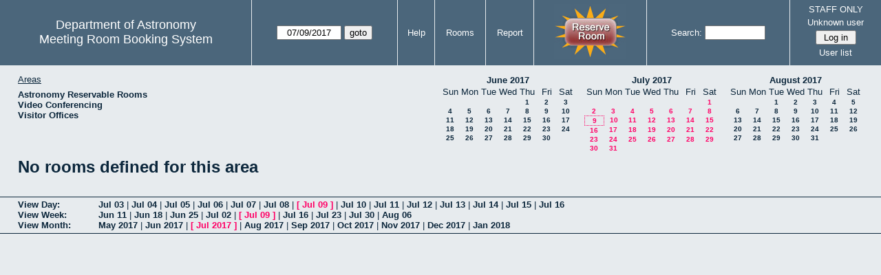

--- FILE ---
content_type: text/html; charset=utf-8
request_url: https://www.as.utexas.edu/meeting/month.php?year=2017&month=07&day=9&area=5
body_size: 23912
content:
<!DOCTYPE html>
<html>
  <head>
  <meta charset="utf-8">
    <link href="jquery/ui/css/sunny/jquery-ui-1.8.16.custom.css" rel="stylesheet" type="text/css">
    
    <link href="jquery/datatables/css/mrbs-page.css" rel="stylesheet" type="text/css">
    <link href="jquery/datatables/css/mrbs-table.css" rel="stylesheet" type="text/css">
    <link href="jquery/datatables/css/ColReorder.css" rel="stylesheet" type="text/css">
    <link href="jquery/datatables/css/ColVis.css" rel="stylesheet" type="text/css">
    
    <link rel="stylesheet" href="mrbs.css.php" type="text/css">
    <link rel="stylesheet" media="print" href="mrbs-print.css.php" type="text/css">

    <!--[if IE]>
    <link rel="stylesheet" href="mrbs-ie.css" type="text/css">
    <![endif]-->
    <!--[if IE 8]>
    <link rel="stylesheet" href="mrbs-ie8.css" type="text/css">
    <![endif]-->
    <!--[if lte IE 8]>
    <link rel="stylesheet" href="mrbs-ielte8.css" type="text/css">
    <![endif]-->
    <!--[if lte IE 7]>
    <link rel="stylesheet" href="mrbs-ielte7.css.php" type="text/css">
    <![endif]-->
    <!--[if lte IE 6]>
    <link rel="stylesheet" href="mrbs-ielte6.css" type="text/css">
    <![endif]-->
    
    <meta name="robots" content="noindex">
    <title>Meeting Room Booking System</title>

        
    <script type="text/javascript" src="jquery/jquery-1.6.4.min.js"></script>
    <script type="text/javascript" src="jquery/ui/jquery-ui-1.8.16.custom.min.js"></script>
    <script type="text/javascript" src="jquery/ui/jquery-ui-i18n.js"></script>
        <script type="text/javascript" src="jquery/ui/jquery-ui-datepicker-en.js"></script>
    <script type="text/javascript" src="jquery/ui/jquery-ui-datepicker-en-US.js"></script>
     
        <script type="text/javascript">
      //<![CDATA[
      var lteIE6 = false;
      //]]>
    </script>
    <!--[if lte IE 6]>
    <script type="text/javascript">
      //<![CDATA[
      var lteIE6 = true;
      //]]>
    </script>
    <![endif]-->
    
        <script type="text/javascript">
      //<![CDATA[
      var lteIE7 = false;
      //]]>
    </script>
    <!--[if lte IE 7]>
    <script type="text/javascript">
      //<![CDATA[
      var lteIE7 = true;
      //]]>
    </script>
    <![endif]-->
    
        <script type="text/javascript">
      //<![CDATA[
      var lteIE8 = false;
      //]]>
    </script>
    <!--[if lte IE 8]>
    <script type="text/javascript">
      //<![CDATA[
      var lteIE8 = true;
      //]]>
    </script>
    <![endif]-->
      
        <script type="text/javascript">

//<![CDATA[

function getErrorList(errors)
{
  var result = {html: '', text: ''};
  var patternSpan = /<span[\s\S]*span>/gi;
  var patternTags = /<\S[^><]*>/g;
  result.html += "<ul>";
  for (var i=0; i<errors.length; i++)
  {
    result.html += "<li>" + errors[i] + "<\/li>";
    result.text += '(' + (i+1).toString() + ') ';
        result.text += errors[i].replace(patternSpan, '').replace(patternTags, '') + "  \n";
  }
  result.html += "<\/ul>";
  return result;
}

$(function() {
  $.datepicker.setDefaults($.datepicker.regional['en']);
$.datepicker.setDefaults($.datepicker.regional['en']);
  $.datepicker.setDefaults({
    showOtherMonths: true,
    selectOtherMonths: true,
    changeMonth: true,
    changeYear: true,
    duration: 'fast',
    showWeek: false,
    firstDay: 0,
    altFormat: 'yy-mm-dd',
    onClose: function(dateText, inst) {datepicker_close(dateText, inst);}
  });
});


function datepicker_close(dateText, inst, formId)
{
  var alt_id = inst.id + '_alt';
  var date = document.getElementById(alt_id).value.split('-');
  document.getElementById(alt_id + '_year').value  = date[0];
  document.getElementById(alt_id + '_month').value = date[1];
  document.getElementById(alt_id + '_day').value   = date[2];
  document.getElementById(inst.id).blur();
    if (formId)
  {
    var form = document.getElementById(formId);
    form.submit();
  }
}




$(window).load(function() {

    // if there's a logon box, set the username input field in focus
  var logonForm = document.getElementById('logon');
  if (logonForm && logonForm.NewUserName)
  {
    logonForm.NewUserName.focus();
  }
  
    if (!lteIE6)
  {
    $('<input>').attr({
        type: 'hidden',
        name: 'datatable',
        value: '1'
      }).appendTo('#header_search');
  }
  

      if (lteIE6)
    {
      var dayWeekTable = $('#day_main, #week_main');
      dayWeekTable.find('td.new')
        .hover(function() {
            $(this).not('.multiple_booking').toggleClass('new_hover');
          });
      dayWeekTable.find('td')
        .hover(function() {
            $(this).parent().find('td.row_labels').toggleClass('row_labels_hover');
          });
      $('#month_main .valid a.new_booking')
        .parent().parent()
        .hover(function() {
            $(this).toggleClass('valid_hover');
          });
    }                             
                                     
    
});


//]]>
    </script>
  </head>
  <body class="non_js month">
    <script type="text/javascript">
      //<![CDATA[
      $('body').addClass('js').removeClass('non_js');
      //]]>
    </script> 

    <div class="screenonly">


  <table id="banner">
    <tr>
      <td id="company">
        <div>
          <div id="logo">
<span>Department of Astronomy</span>
</div>
          <div id="mrbs">
            <a href="index.php">Meeting Room Booking System</a>
          </div>
        </div>
      </td>
      
      <td>
        <form action="day.php" method="get" id="Form1">
          <div>
            <span id="dateselector">
<select name="day">
<option>1</option>
<option>2</option>
<option>3</option>
<option>4</option>
<option>5</option>
<option>6</option>
<option>7</option>
<option>8</option>
<option selected="selected">9</option>
<option>10</option>
<option>11</option>
<option>12</option>
<option>13</option>
<option>14</option>
<option>15</option>
<option>16</option>
<option>17</option>
<option>18</option>
<option>19</option>
<option>20</option>
<option>21</option>
<option>22</option>
<option>23</option>
<option>24</option>
<option>25</option>
<option>26</option>
<option>27</option>
<option>28</option>
<option>29</option>
<option>30</option>
<option>31</option>
</select>
<select name="month">
<option value="1">Jan</option>
<option value="2">Feb</option>
<option value="3">Mar</option>
<option value="4">Apr</option>
<option value="5">May</option>
<option value="6">Jun</option>
<option value="7" selected="selected">Jul</option>
<option value="8">Aug</option>
<option value="9">Sep</option>
<option value="10">Oct</option>
<option value="11">Nov</option>
<option value="12">Dec</option>
</select>
<select name="year">
<option value="2012">2012</option>
<option value="2013">2013</option>
<option value="2014">2014</option>
<option value="2015">2015</option>
<option value="2016">2016</option>
<option value="2017" selected="selected">2017</option>
<option value="2018">2018</option>
<option value="2019">2019</option>
<option value="2020">2020</option>
<option value="2021">2021</option>
<option value="2022">2022</option>
<option value="2023">2023</option>
<option value="2024">2024</option>
<option value="2025">2025</option>
<option value="2026">2026</option>
<option value="2027">2027</option>
<option value="2028">2028</option>
<option value="2029">2029</option>
<option value="2030">2030</option>
<option value="2031">2031</option>
</select>
</span>
  <script type="text/javascript">

  $(function() {
    $("#datepicker").datepicker({yearRange: '2012:2031',
                                                       altField: '#datepicker_alt'
                                                       , onClose: function(dateText, inst) {datepicker_close(dateText, inst, 'Form1');}                                                      });
        var initial_date = new Date(2017, 6, 9);
    var dateFormat = $("#datepicker").datepicker( "option", "dateFormat" );
    document.getElementById('datepicker').value = $.datepicker.formatDate(dateFormat, initial_date);
    document.getElementById('datepicker_alt_day').value = 9;
    document.getElementById('datepicker_alt_month').value = 7;
    document.getElementById('datepicker_alt_year').value = 2017;
    $(".ui-datepicker").draggable();
  });
 
  
  var dateselector = document.getElementById('dateselector');
  var datepicker_html = '<input class="date" type="text" id="datepicker">\n';
    datepicker_html += '<input type="hidden" id="datepicker_alt"'
  datepicker_html += ' name="_alt"';
  datepicker_html += ' value="2017-7-9"';
  datepicker_html += ' disabled="disabled">\n';
    datepicker_html += '<input type="hidden" id="datepicker_alt_day" name="day">\n';
  datepicker_html += '<input type="hidden" id="datepicker_alt_month" name="month">\n';
  datepicker_html += '<input type="hidden" id="datepicker_alt_year" name="year">\n';
  dateselector.innerHTML = datepicker_html;
  
  </script>
  <input type="hidden" name="area" value="5">
<input type="submit" value="goto">
           </div>
        </form>
              </td>
      <td>
<a href="help.php?day=9&amp;month=7&amp;year=2017&amp;area=5">Help</a>
</td>
<td>
<a href="admin.php?day=9&amp;month=7&amp;year=2017&amp;area=5">Rooms</a>
</td>
<td>
<a href="report.php?day=9&amp;month=7&amp;year=2017&amp;area=5">Report</a>
</td>
      
      <td style="background-color: #4b667b;">
      <a href="https://utexas.qualtrics.com/jfe/form/SV_b3MyFhuuGiKqZlc" target="_blank"><img border=0 width=105 height=80 src="images/book1.jpg" alt="book meeting room"></a>
      </td>
      <td>
        <form id="header_search" method="get" action="search.php">
          <div>
            <a href="search.php?advanced=1">Search:</a>
            <input type="text"   name="search_str" value="">
            <input type="hidden" name="day"        value="9">
            <input type="hidden" name="month"      value="7">
            <input type="hidden" name="year"       value="2017">
            <input type="hidden" name="area" value="5">
          </div>
        </form>
      </td>
      
      <td>
STAFF ONLY
<div id="logon_box">
                <a href="">Unknown user</a>
                <form method="post" action="admin.php">
                  <div>
                    <input type="hidden" name="TargetURL" value="month.php?year=2017&amp;month=07&amp;day=9&amp;area=5">
                    <input type="hidden" name="Action" value="QueryName">
                    <input type="submit" value=" Log in ">
                  </div>
                </form>
<a href="edit_users.php">User list</a>
</div>
</td>
    </tr>
  </table>
</div>

<div id="contents">
<div id="dwm_header" class="screenonly">
<div id="dwm_areas">
<h3>Areas</h3>
<ul>
<li><a href="month.php?year=2017&amp;month=7&amp;day=9&amp;area=2"><span>Astronomy Reservable Rooms</span></a></li>
<li><a href="month.php?year=2017&amp;month=7&amp;day=9&amp;area=9"><span>Video Conferencing</span></a></li>
<li><a href="month.php?year=2017&amp;month=7&amp;day=9&amp;area=10"><span>Visitor Offices</span></a></li>
</ul>
</div>
<div id="cals" class="screenonly">
<div id="cal_last">
<table class="calendar">
<thead>
<tr>
<th colspan="7"><a href="month.php?year=2017&amp;month=06&amp;day=9&amp;area=5">June&nbsp;2017</a></th>
</tr>
<tr>
<th>Sun</th>
<th>Mon</th>
<th>Tue</th>
<th>Wed</th>
<th>Thu</th>
<th>Fri</th>
<th>Sat</th>
</tr>
</thead>
<tbody>
<tr>
<td>&nbsp;</td>
<td>&nbsp;</td>
<td>&nbsp;</td>
<td>&nbsp;</td>
<td><a href="month.php?year=2017&amp;month=06&amp;day=1&amp;area=5">1</a></td>
<td><a href="month.php?year=2017&amp;month=06&amp;day=2&amp;area=5">2</a></td>
<td><a href="month.php?year=2017&amp;month=06&amp;day=3&amp;area=5">3</a></td>
</tr>
<tr>
<td><a href="month.php?year=2017&amp;month=06&amp;day=4&amp;area=5">4</a></td>
<td><a href="month.php?year=2017&amp;month=06&amp;day=5&amp;area=5">5</a></td>
<td><a href="month.php?year=2017&amp;month=06&amp;day=6&amp;area=5">6</a></td>
<td><a href="month.php?year=2017&amp;month=06&amp;day=7&amp;area=5">7</a></td>
<td><a href="month.php?year=2017&amp;month=06&amp;day=8&amp;area=5">8</a></td>
<td><a href="month.php?year=2017&amp;month=06&amp;day=9&amp;area=5">9</a></td>
<td><a href="month.php?year=2017&amp;month=06&amp;day=10&amp;area=5">10</a></td>
</tr>
<tr>
<td><a href="month.php?year=2017&amp;month=06&amp;day=11&amp;area=5">11</a></td>
<td><a href="month.php?year=2017&amp;month=06&amp;day=12&amp;area=5">12</a></td>
<td><a href="month.php?year=2017&amp;month=06&amp;day=13&amp;area=5">13</a></td>
<td><a href="month.php?year=2017&amp;month=06&amp;day=14&amp;area=5">14</a></td>
<td><a href="month.php?year=2017&amp;month=06&amp;day=15&amp;area=5">15</a></td>
<td><a href="month.php?year=2017&amp;month=06&amp;day=16&amp;area=5">16</a></td>
<td><a href="month.php?year=2017&amp;month=06&amp;day=17&amp;area=5">17</a></td>
</tr>
<tr>
<td><a href="month.php?year=2017&amp;month=06&amp;day=18&amp;area=5">18</a></td>
<td><a href="month.php?year=2017&amp;month=06&amp;day=19&amp;area=5">19</a></td>
<td><a href="month.php?year=2017&amp;month=06&amp;day=20&amp;area=5">20</a></td>
<td><a href="month.php?year=2017&amp;month=06&amp;day=21&amp;area=5">21</a></td>
<td><a href="month.php?year=2017&amp;month=06&amp;day=22&amp;area=5">22</a></td>
<td><a href="month.php?year=2017&amp;month=06&amp;day=23&amp;area=5">23</a></td>
<td><a href="month.php?year=2017&amp;month=06&amp;day=24&amp;area=5">24</a></td>
</tr>
<tr>
<td><a href="month.php?year=2017&amp;month=06&amp;day=25&amp;area=5">25</a></td>
<td><a href="month.php?year=2017&amp;month=06&amp;day=26&amp;area=5">26</a></td>
<td><a href="month.php?year=2017&amp;month=06&amp;day=27&amp;area=5">27</a></td>
<td><a href="month.php?year=2017&amp;month=06&amp;day=28&amp;area=5">28</a></td>
<td><a href="month.php?year=2017&amp;month=06&amp;day=29&amp;area=5">29</a></td>
<td><a href="month.php?year=2017&amp;month=06&amp;day=30&amp;area=5">30</a></td>
<td>&nbsp;</td>
</tr>
</tbody>
</table>
</div>
<div id="cal_this">
<table class="calendar">
<thead>
<tr>
<th colspan="7"><a href="month.php?year=2017&amp;month=07&amp;day=9&amp;area=5">July&nbsp;2017</a></th>
</tr>
<tr>
<th>Sun</th>
<th>Mon</th>
<th>Tue</th>
<th>Wed</th>
<th>Thu</th>
<th>Fri</th>
<th>Sat</th>
</tr>
</thead>
<tbody>
<tr>
<td>&nbsp;</td>
<td>&nbsp;</td>
<td>&nbsp;</td>
<td>&nbsp;</td>
<td>&nbsp;</td>
<td>&nbsp;</td>
<td><a class="current" href="month.php?year=2017&amp;month=07&amp;day=1&amp;area=5">1</a></td>
</tr>
<tr>
<td><a class="current" href="month.php?year=2017&amp;month=07&amp;day=2&amp;area=5">2</a></td>
<td><a class="current" href="month.php?year=2017&amp;month=07&amp;day=3&amp;area=5">3</a></td>
<td><a class="current" href="month.php?year=2017&amp;month=07&amp;day=4&amp;area=5">4</a></td>
<td><a class="current" href="month.php?year=2017&amp;month=07&amp;day=5&amp;area=5">5</a></td>
<td><a class="current" href="month.php?year=2017&amp;month=07&amp;day=6&amp;area=5">6</a></td>
<td><a class="current" href="month.php?year=2017&amp;month=07&amp;day=7&amp;area=5">7</a></td>
<td><a class="current" href="month.php?year=2017&amp;month=07&amp;day=8&amp;area=5">8</a></td>
</tr>
<tr>
<td id="sticky_day"><a class="current" href="month.php?year=2017&amp;month=07&amp;day=9&amp;area=5">9</a></td>
<td><a class="current" href="month.php?year=2017&amp;month=07&amp;day=10&amp;area=5">10</a></td>
<td><a class="current" href="month.php?year=2017&amp;month=07&amp;day=11&amp;area=5">11</a></td>
<td><a class="current" href="month.php?year=2017&amp;month=07&amp;day=12&amp;area=5">12</a></td>
<td><a class="current" href="month.php?year=2017&amp;month=07&amp;day=13&amp;area=5">13</a></td>
<td><a class="current" href="month.php?year=2017&amp;month=07&amp;day=14&amp;area=5">14</a></td>
<td><a class="current" href="month.php?year=2017&amp;month=07&amp;day=15&amp;area=5">15</a></td>
</tr>
<tr>
<td><a class="current" href="month.php?year=2017&amp;month=07&amp;day=16&amp;area=5">16</a></td>
<td><a class="current" href="month.php?year=2017&amp;month=07&amp;day=17&amp;area=5">17</a></td>
<td><a class="current" href="month.php?year=2017&amp;month=07&amp;day=18&amp;area=5">18</a></td>
<td><a class="current" href="month.php?year=2017&amp;month=07&amp;day=19&amp;area=5">19</a></td>
<td><a class="current" href="month.php?year=2017&amp;month=07&amp;day=20&amp;area=5">20</a></td>
<td><a class="current" href="month.php?year=2017&amp;month=07&amp;day=21&amp;area=5">21</a></td>
<td><a class="current" href="month.php?year=2017&amp;month=07&amp;day=22&amp;area=5">22</a></td>
</tr>
<tr>
<td><a class="current" href="month.php?year=2017&amp;month=07&amp;day=23&amp;area=5">23</a></td>
<td><a class="current" href="month.php?year=2017&amp;month=07&amp;day=24&amp;area=5">24</a></td>
<td><a class="current" href="month.php?year=2017&amp;month=07&amp;day=25&amp;area=5">25</a></td>
<td><a class="current" href="month.php?year=2017&amp;month=07&amp;day=26&amp;area=5">26</a></td>
<td><a class="current" href="month.php?year=2017&amp;month=07&amp;day=27&amp;area=5">27</a></td>
<td><a class="current" href="month.php?year=2017&amp;month=07&amp;day=28&amp;area=5">28</a></td>
<td><a class="current" href="month.php?year=2017&amp;month=07&amp;day=29&amp;area=5">29</a></td>
</tr>
<tr>
<td><a class="current" href="month.php?year=2017&amp;month=07&amp;day=30&amp;area=5">30</a></td>
<td><a class="current" href="month.php?year=2017&amp;month=07&amp;day=31&amp;area=5">31</a></td>
<td>&nbsp;</td>
<td>&nbsp;</td>
<td>&nbsp;</td>
<td>&nbsp;</td>
<td>&nbsp;</td>
</tr>
</tbody>
</table>
</div>
<div id="cal_next">
<table class="calendar">
<thead>
<tr>
<th colspan="7"><a href="month.php?year=2017&amp;month=08&amp;day=9&amp;area=5">August&nbsp;2017</a></th>
</tr>
<tr>
<th>Sun</th>
<th>Mon</th>
<th>Tue</th>
<th>Wed</th>
<th>Thu</th>
<th>Fri</th>
<th>Sat</th>
</tr>
</thead>
<tbody>
<tr>
<td>&nbsp;</td>
<td>&nbsp;</td>
<td><a href="month.php?year=2017&amp;month=08&amp;day=1&amp;area=5">1</a></td>
<td><a href="month.php?year=2017&amp;month=08&amp;day=2&amp;area=5">2</a></td>
<td><a href="month.php?year=2017&amp;month=08&amp;day=3&amp;area=5">3</a></td>
<td><a href="month.php?year=2017&amp;month=08&amp;day=4&amp;area=5">4</a></td>
<td><a href="month.php?year=2017&amp;month=08&amp;day=5&amp;area=5">5</a></td>
</tr>
<tr>
<td><a href="month.php?year=2017&amp;month=08&amp;day=6&amp;area=5">6</a></td>
<td><a href="month.php?year=2017&amp;month=08&amp;day=7&amp;area=5">7</a></td>
<td><a href="month.php?year=2017&amp;month=08&amp;day=8&amp;area=5">8</a></td>
<td><a href="month.php?year=2017&amp;month=08&amp;day=9&amp;area=5">9</a></td>
<td><a href="month.php?year=2017&amp;month=08&amp;day=10&amp;area=5">10</a></td>
<td><a href="month.php?year=2017&amp;month=08&amp;day=11&amp;area=5">11</a></td>
<td><a href="month.php?year=2017&amp;month=08&amp;day=12&amp;area=5">12</a></td>
</tr>
<tr>
<td><a href="month.php?year=2017&amp;month=08&amp;day=13&amp;area=5">13</a></td>
<td><a href="month.php?year=2017&amp;month=08&amp;day=14&amp;area=5">14</a></td>
<td><a href="month.php?year=2017&amp;month=08&amp;day=15&amp;area=5">15</a></td>
<td><a href="month.php?year=2017&amp;month=08&amp;day=16&amp;area=5">16</a></td>
<td><a href="month.php?year=2017&amp;month=08&amp;day=17&amp;area=5">17</a></td>
<td><a href="month.php?year=2017&amp;month=08&amp;day=18&amp;area=5">18</a></td>
<td><a href="month.php?year=2017&amp;month=08&amp;day=19&amp;area=5">19</a></td>
</tr>
<tr>
<td><a href="month.php?year=2017&amp;month=08&amp;day=20&amp;area=5">20</a></td>
<td><a href="month.php?year=2017&amp;month=08&amp;day=21&amp;area=5">21</a></td>
<td><a href="month.php?year=2017&amp;month=08&amp;day=22&amp;area=5">22</a></td>
<td><a href="month.php?year=2017&amp;month=08&amp;day=23&amp;area=5">23</a></td>
<td><a href="month.php?year=2017&amp;month=08&amp;day=24&amp;area=5">24</a></td>
<td><a href="month.php?year=2017&amp;month=08&amp;day=25&amp;area=5">25</a></td>
<td><a href="month.php?year=2017&amp;month=08&amp;day=26&amp;area=5">26</a></td>
</tr>
<tr>
<td><a href="month.php?year=2017&amp;month=08&amp;day=27&amp;area=5">27</a></td>
<td><a href="month.php?year=2017&amp;month=08&amp;day=28&amp;area=5">28</a></td>
<td><a href="month.php?year=2017&amp;month=08&amp;day=29&amp;area=5">29</a></td>
<td><a href="month.php?year=2017&amp;month=08&amp;day=30&amp;area=5">30</a></td>
<td><a href="month.php?year=2017&amp;month=08&amp;day=31&amp;area=5">31</a></td>
<td>&nbsp;</td>
<td>&nbsp;</td>
</tr>
</tbody>
</table>
</div>
</div>
</div>
<h1>No rooms defined for this area</h1></div><div class="screenonly trailer" id="trailer">
<div id="viewday">
<div class="trailer_label">
<a href="day.php?year=2017&amp;month=7&amp;day=9&amp;area=5">View Day:</a>
</div>
<div class="trailer_links">
<span><a href="day.php?year=2017&amp;month=07&amp;day=03&amp;area=5">Jul 03</a></span>
 | <span><a href="day.php?year=2017&amp;month=07&amp;day=04&amp;area=5">Jul 04</a></span>
 | <span><a href="day.php?year=2017&amp;month=07&amp;day=05&amp;area=5">Jul 05</a></span>
 | <span><a href="day.php?year=2017&amp;month=07&amp;day=06&amp;area=5">Jul 06</a></span>
 | <span><a href="day.php?year=2017&amp;month=07&amp;day=07&amp;area=5">Jul 07</a></span>
 | <span><a href="day.php?year=2017&amp;month=07&amp;day=08&amp;area=5">Jul 08</a></span>
 | <span class="current">[ <a href="day.php?year=2017&amp;month=07&amp;day=09&amp;area=5">Jul 09</a> ]</span>
 | <span><a href="day.php?year=2017&amp;month=07&amp;day=10&amp;area=5">Jul 10</a></span>
 | <span><a href="day.php?year=2017&amp;month=07&amp;day=11&amp;area=5">Jul 11</a></span>
 | <span><a href="day.php?year=2017&amp;month=07&amp;day=12&amp;area=5">Jul 12</a></span>
 | <span><a href="day.php?year=2017&amp;month=07&amp;day=13&amp;area=5">Jul 13</a></span>
 | <span><a href="day.php?year=2017&amp;month=07&amp;day=14&amp;area=5">Jul 14</a></span>
 | <span><a href="day.php?year=2017&amp;month=07&amp;day=15&amp;area=5">Jul 15</a></span>
 | <span><a href="day.php?year=2017&amp;month=07&amp;day=16&amp;area=5">Jul 16</a></span>
</div>
</div>
<div id="viewweek">
<div class="trailer_label">
<a href="week.php?year=2017&amp;month=7&amp;day=9&amp;area=5">View Week:</a>
</div>
<div class="trailer_links">
  <a href="week.php?year=2017&amp;month=06&amp;day=11&amp;area=5">Jun 11</a>
 |   <a href="week.php?year=2017&amp;month=06&amp;day=18&amp;area=5">Jun 18</a>
 |   <a href="week.php?year=2017&amp;month=06&amp;day=25&amp;area=5">Jun 25</a>
 |   <a href="week.php?year=2017&amp;month=07&amp;day=02&amp;area=5">Jul 02</a>
 | <span class="current">
[   <a href="week.php?year=2017&amp;month=07&amp;day=09&amp;area=5">Jul 09</a>
]</span>
 |   <a href="week.php?year=2017&amp;month=07&amp;day=16&amp;area=5">Jul 16</a>
 |   <a href="week.php?year=2017&amp;month=07&amp;day=23&amp;area=5">Jul 23</a>
 |   <a href="week.php?year=2017&amp;month=07&amp;day=30&amp;area=5">Jul 30</a>
 |   <a href="week.php?year=2017&amp;month=08&amp;day=06&amp;area=5">Aug 06</a>
</div>
</div>
<div id="viewmonth">
<div class="trailer_label">
<a href="month.php?year=2017&amp;month=7&amp;day=9&amp;area=5">View Month:</a>
</div>
<div class="trailer_links">
  <a href="month.php?year=2017&amp;month=05&amp;day=9&amp;area=5">May 2017</a>
 |   <a href="month.php?year=2017&amp;month=06&amp;day=9&amp;area=5">Jun 2017</a>
 | <span class="current">
[   <a href="month.php?year=2017&amp;month=07&amp;day=9&amp;area=5">Jul 2017</a>
]</span>
 |   <a href="month.php?year=2017&amp;month=08&amp;day=9&amp;area=5">Aug 2017</a>
 |   <a href="month.php?year=2017&amp;month=09&amp;day=9&amp;area=5">Sep 2017</a>
 |   <a href="month.php?year=2017&amp;month=10&amp;day=9&amp;area=5">Oct 2017</a>
 |   <a href="month.php?year=2017&amp;month=11&amp;day=9&amp;area=5">Nov 2017</a>
 |   <a href="month.php?year=2017&amp;month=12&amp;day=9&amp;area=5">Dec 2017</a>
 |   <a href="month.php?year=2018&amp;month=01&amp;day=9&amp;area=5">Jan 2018</a>
</div>
</div>
</div>
  </body>
</html>
